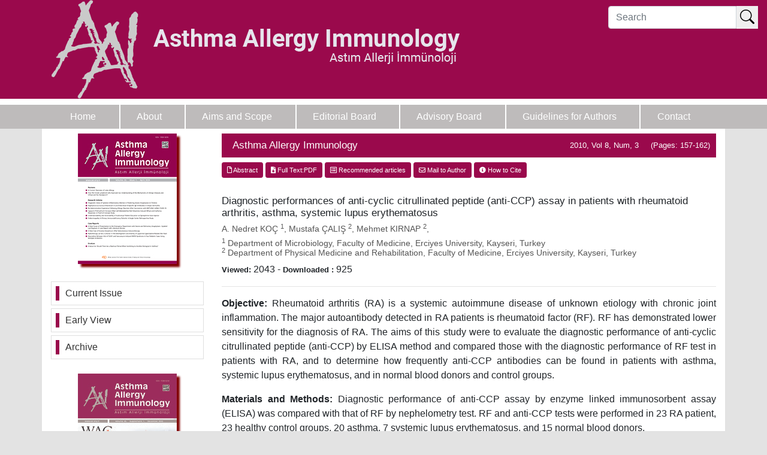

--- FILE ---
content_type: text/html; charset=UTF-8
request_url: https://aai.org.tr/abstract.php?lang=en&id=379
body_size: 12739
content:

<!DOCTYPE html>
<html>
<head>
	<meta charset="utf-8">
	<meta http-equiv="X-UA-Compatible" content="IE=edge">
	<meta name="viewport" content="width=device-width, initial-scale=1.0">
	<title>Diagnostic performances of anti-cyclic citrullinated peptide (anti-CCP) assay in patients with rheumatoid arthritis, asthma, systemic lupus erythematosus - Asthma Allergy Immunology</title>
	<meta name="description" content="Diagnostic performances of anti-cyclic citrullinated peptide (anti-CCP) assay in patients with rheumatoid arthritis, asthma, systemic lupus erythematosus">
	<meta name="keywords" content="">
	<link rel="shortcut icon" href="style/images/favicon.ico" /> 
	
	<link rel="preload" href="style/bootstrap/css/bootstrap.min.css" as="style" onload="this.onload=null;this.rel='stylesheet'">
	<link rel="stylesheet" href="https://cdn.jsdelivr.net/npm/bootstrap-icons@1.8.1/font/bootstrap-icons.css">
	<noscript><link rel="stylesheet" href="https://www.aai.org.tr/style/bootstrap/css/bootstrap.min.css"></noscript>

	<link rel="preload" href="https://cdnjs.cloudflare.com/ajax/libs/font-awesome/5.15.3/css/all.min.css" as="style" onload="this.onload=null;this.rel='stylesheet'">
	<noscript><link rel="stylesheet" href="https://cdnjs.cloudflare.com/ajax/libs/font-awesome/5.15.3/css/all.min.css"></noscript>

	<link rel="preload" href="style/css/main.css?v1.2" as="style" onload="this.onload=null;this.rel='stylesheet'">
	<noscript><link rel="stylesheet" href="https://www.aai.org.tr/style/css/main.css?v1.2"></noscript>
				<!-- Google Scholar Meta Tags -->
							<meta name="citation_title" content="Diagnostic performances of anti-cyclic citrullinated peptide (anti-CCP) assay in patients with rheumatoid arthritis, asthma, systemic lupus erythematosus">
													<meta name="citation_author" content="A. Nedret KOÇ">
									<meta name="citation_author" content="Mustafa ÇALIŞ">
									<meta name="citation_author" content="Mehmet KIRNAP">
								<meta name="citation_journal_title" content="Asthma Allergy Immunology">
				<meta name="citation_journal_abbrev" content="">
				<meta name="citation_issn" content="">
				<meta name="citation_volume" content="8">
				<meta name="citation_issue" content="3">
				<meta name="citation_publication_date" content="2022/02/18">
				<meta name="citation_firstpage" content="157">
				<meta name="citation_language" content="English">
									<meta name="citation_keywords" content="Anti-CCP; asthma; rheumatoid arthritis; systemic lupus erythematosus;Anti-CCP; astım; romatoid artrit; sistemik lupus eritematozus">
								<meta name="citation_lastpage" content="162">
									<meta name="citation_abstract_html_url" content="https://www.aai.org.tr/abstract.php?lang=en&id=379">
													<meta name="citation_pdf_url" content="https://www.aai.org.tr/pdf.php?id=379">
								<!-- Google Scholar Meta Tags - SONU -->
				</head>
<body>
	<!-- HOW TO CITE MODA START -->
	<div class="modal fade" id="howToCiteModal" tabindex="-1" role="dialog" aria-hidden="true">
		<div class="modal-dialog" role="document">
			<div class="modal-content">
				<div class="modal-header">
					<h5 class="modal-title">How to Cite</h5>
					<button type="button" class="close" data-dismiss="modal" aria-label="Close">
						<span aria-hidden="true">&times;</span>
					</button>
				</div>
				<div class="modal-body howToCiteBody">
					
				</div>
				<div class="modal-footer">
					<button type="button" class="btn btn-secondary" data-dismiss="modal">Close</button>
				</div>
			</div>
		</div>
	</div>
	<!-- HOW TO CITE MODA END -->
	<div class="col-lg-12 col-md-12 col-sm-12 col-12 header-bg text-center">
		<div class="row">
			<div class="col-lg-8 col-md-8 col-sm-12 col-12 header-bg text-center">
				<img class="img-fluid" src="https://www.aai.org.tr/style/images/site_logo.png" alt="Asthma Allergy Immunology" width="681" height="185">
			</div>
			<div class="col-lg-4 col-md-4 col-sm-12 mb-2 col-12">
				<form action="search.php" method="GET">
					<input type="hidden" name="sbmt_search" value="1">
					<div class="input-group" style="width:250px; float:right; margin-top:10px;">
						<input type="text" name="search" class="form-control" placeholder="Search">
						<span class="input-group-addon"><button style="border:none"><i class="bi bi-search"></i></button></span>
					</div>
					<script type="text/javascript">
						$('input[name=\'title\']').bind('keydown', function (e) {
							if (e.keyCode == 13) {
								url = $('base').attr('href') + 'search.php?sbmt_search=1';
								var search = $('input[name=\'title\']').val();
								if(search.length > 2)
								{
									if (search) {
										url += '&search=' + (search)
									}
									location = url
								}
							}
						})
					</script>
				</form>
			</div>
		</div>
	</div>
	<div class="col-12 header-cizgi"></div>
	<nav class="navbar navbar-expand-lg navbar-light bg-green">
		<button class="navbar-toggler custom-toggler" type="button" data-toggle="collapse" data-target="#navbarSupportedContent" aria-controls="navbarSupportedContent" aria-expanded="false" aria-label="Toggle navigation">
			<span class="navbar-toggler-icon"></span>
		</button>
		<div class="container-fluid">
			<div class="collapse navbar-collapse" id="navbarSupportedContent">
				<ul class="navbar-nav mr-auto w-100">
					<li class="nav-item active">
						<a class="nav-link " href="index.php">Home</a>
					</li>
												<li class="nav-item ">
								<a   class="nav-link " href="https://www.aai.org.tr/static.php?id=19">About</a>
															</li>
														<li class="nav-item ">
								<a   class="nav-link " href="https://www.aai.org.tr/static.php?id=14">Aims and Scope</a>
															</li>
														<li class="nav-item ">
								<a   class="nav-link " href="https://www.aai.org.tr/static.php?id=3">Editorial Board</a>
															</li>
														<li class="nav-item ">
								<a   class="nav-link " href="https://www.aai.org.tr/static.php?id=10">Advisory Board</a>
															</li>
														<li class="nav-item ">
								<a   class="nav-link " href="https://www.aai.org.tr/static.php?id=4">Guidelines for Authors </a>
															</li>
														<li class="nav-item ">
								<a   class="nav-link " href="https://www.aai.org.tr/static.php?id=12">Contact</a>
															</li>
											</ul>
			</div>
		</div>
	</nav>
</div><div class="container-lg bg-white"> 
	<div class="row">
		<div class="col-lg-3 col-md-12 col-sm-12 col-12 order-lg-0 order-md-0 order-sm-2 order-2 mb-2"><div class="row no-gutters">
	<div class="col-lg-12 col-md-12 col-sm-12 col-12 mt-2 text-center dergi-kapak">
					<img alt="Asthma Allergy Immunology" src="https://www.aai.org.tr/uploads/cover_images/default.jpg" width="165" height="218" />
			</div>
	<div class="col-lg-12 col-md-12 col-sm-12 col-12 mt-4 sol-menu">
		<ul class="list-group">
		  <li class="list-group-item"><span></span> <a title= "Current Issue" href="https://www.aai.org.tr/content.php?id=121">Current Issue</a></li>
		  <li class="list-group-item"><span></span> <a title= "Early View" href="content.php?id=48">Early View</a></li>
		  <li class="list-group-item"><span></span> <a title= "Archive" href="https://www.aai.org.tr/archive.php">Archive</a></li>
		  <!--<li class="list-group-item"><span></span> <a title= "Search" href="https://www.aai.org.tr/search.php">Search</a></li>-->
		</ul>
	</div>
	<div class="col-lg-12 col-md-12 col-sm-12 col-12 mt-4 sol-menu text-center dergi-kapak ">
		<a href="content.php?id=111"><img src="uploads/cover_images_ek_sayi/cover_111.jpg" /></a>
	</div>
</div></div>
		<div class="col-lg-9 col-md-12 col-sm-12 col-12 mt-2">
			<div class="col-lg-12 col-md-12 col-sm-12 col-12 journal-name-bar ">
				<div class="row no-gutters">
					<div class="col-md-6 col-sm-12 col-12"><h1 class="pl-lg-2 pl-md-2">Asthma Allergy Immunology</h1></div>
					<div class="col-md-6 col-sm-12 col-12 d-flex justify-content-md-end">
						2010, Vol 8, Num, 3 &nbsp; &nbsp;  (Pages: 157-162) 
					</div>
				</div>
			</div>
			<div class="row">
				
<div class="col-lg-12 col-md-12 col-sm-12 col-12 mt-2 abstract-buttons">
			<a class="btn btn-sm btn-sm-block btn-abstract-option" href="https://www.aai.org.tr/abstract.php?lang=en&id=379">
			<i class="far fa-file"></i> Abstract		</a>
				<a target="_blank" class="btn btn-sm btn-sm-block btn-abstract-option" href="https://www.aai.org.tr/pdf.php?id=379">
			<i class="fas fa-file-download"></i> Full Text:PDF													        				
		</a>
			<a class="btn btn-sm btn-sm-block btn-abstract-option" href="https://www.aai.org.tr/similar.php?&id=379">
		<i class="far fa-list-alt"></i> Recommended articles	</a>
			<a class="btn btn-sm btn-sm-block btn-abstract-option" href="mailto:anedret@erciyes.edu.tr">
			<i class="far fa-envelope"></i> Mail to Author		</a>
					<a class="btn btn-sm btn-sm-block btn-abstract-option howToCiteModalButton" data-toggle="modal" data-target="#howToCiteModal" data-rel="379">
			<i class="fas fa-info-circle"></i> How to Cite		</a>
		</div>				<div class="col-lg-12 col-md-12 col-sm-12 col-12 mt-2 order-lg-0 order-md-0 order-sm-1 order-1">
					<h1 class="abstract-title mt-3">Diagnostic performances of anti-cyclic citrullinated peptide (anti-CCP) assay in patients with rheumatoid arthritis, asthma, systemic lupus erythematosus </h1>
					<h2 class="abstract-authors">
						A. Nedret KOÇ <sup>1</sup>, Mustafa ÇALIŞ <sup>2</sup>, Mehmet KIRNAP <sup>2</sup>,					</h2>
					<h2 class="abstract-instuties">
						<sup>1</sup> Department of Microbiology, Faculty of Medicine, Erciyes University, Kayseri, Turkey<br/><sup>2</sup> Department of Physical Medicine and Rehabilitation, Faculty of Medicine, Erciyes University, Kayseri, Turkey 
					</h2>
																		<div class="d-flex ">
								<div class="stats">
									<span >Viewed: </span>2043 
								</div>
								&nbsp;-&nbsp; 
								<div class="stats">
									<span>Downloaded :</span> 
									925 
								</div>
							</div>
													<hr />
						<div class=" abstract-summary text-justify mt-2 mb-2">
							<p><b>Objective:</b> Rheumatoid arthritis (RA) is a systemic
autoimmune disease of unknown etiology with
chronic joint inflammation. The major autoantibody
detected in RA patients is rheumatoid factor
(RF). RF has demonstrated lower sensitivity for the
diagnosis of RA. The aims of this study were to evaluate
the diagnostic performance of anti-cyclic citrullinated
peptide (anti-CCP) by ELISA method
and compared those with the diagnostic performance
of RF test in patients with RA, and to determine
how frequently anti-CCP antibodies can be
found in patients with asthma, systemic lupus
erythematosus, and in normal blood donors and
control groups.<p>
<b>Materials and Methods: </b>Diagnostic performance
of anti-CCP assay by enzyme linked immunosorbent
assay (ELISA) was compared with that of RF by
nephelometry test. RF and anti-CCP tests were performed in 23 RA patient, 23 healthy control groups,
20 asthma, 7 systemic lupus erythematosus,
and 15 normal blood donors.<p>
<b>Results:</b> However, anti-CCP antibody showed positivity
in 95.7% of RA patient and 4.3% of healthy
control groups, this autoantibody has demonstrated
negativity for asthma, systemic lupus erythematosus,
and normal blood donors. In the RA groups,
sensitivity and specificity were 95.7% and
95.7% for anti-CCP, and 100% and 78.3% for RF
antibody, respectively.<p>
<b>Conclusion:</b> It was considered that anti-CCP could
be very useful serological assay for the diagnosis
of RA, because anti-CCP revealed higher diagnostic
specificity than RF. </p>
						</div>
						<div class="abstract-keywords  mt-2 mb-2"><span>Keywords :</span> 
							Anti-CCP, asthma, rheumatoid arthritis, systemic lupus erythematosus 
						</div>	
						<script type='text/javascript' src='//platform-api.sharethis.com/js/sharethis.js#property=58f9be21caaba30012e7e3b8&product=inline-share-buttons' async='async'></script>
						<div class="col-12 sharethis-inline-share-buttons"></div>
						<hr />
					</div>
				</div>
			</div>
		</div>
	</div><div class="footer mt-5 mb-3 d-flex align-items-center" style="min-height: 100px;">
	<div class="container">
		<div class="col-12 text-center text-white">
			Copyright &copy; 2026 - Asthma Allergy Immunology		</div>
	</div>
</div>

<script defer src="https://www.aai.org.tr/style/bootstrap/js/jquery.min.js"></script>
<script defer src="https://www.aai.org.tr/style/bootstrap/js/popper.min.js"></script>
<script defer src="https://www.aai.org.tr/style/bootstrap/js/bootstrap.min.js"></script>
<script defer src="style/js/main.js"></script>

</body>
</html>


